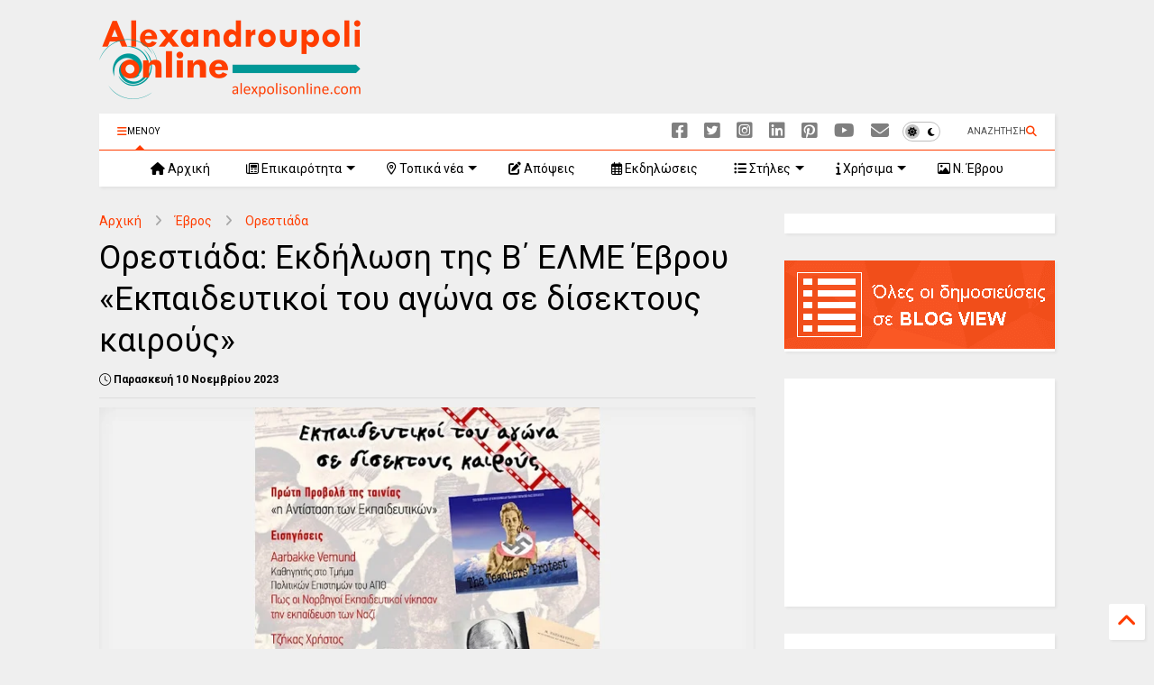

--- FILE ---
content_type: text/html; charset=utf-8
request_url: https://www.google.com/recaptcha/api2/aframe
body_size: 150
content:
<!DOCTYPE HTML><html><head><meta http-equiv="content-type" content="text/html; charset=UTF-8"></head><body><script nonce="i13atYaFjmhecoLJPhGa9A">/** Anti-fraud and anti-abuse applications only. See google.com/recaptcha */ try{var clients={'sodar':'https://pagead2.googlesyndication.com/pagead/sodar?'};window.addEventListener("message",function(a){try{if(a.source===window.parent){var b=JSON.parse(a.data);var c=clients[b['id']];if(c){var d=document.createElement('img');d.src=c+b['params']+'&rc='+(localStorage.getItem("rc::a")?sessionStorage.getItem("rc::b"):"");window.document.body.appendChild(d);sessionStorage.setItem("rc::e",parseInt(sessionStorage.getItem("rc::e")||0)+1);localStorage.setItem("rc::h",'1769383865623');}}}catch(b){}});window.parent.postMessage("_grecaptcha_ready", "*");}catch(b){}</script></body></html>